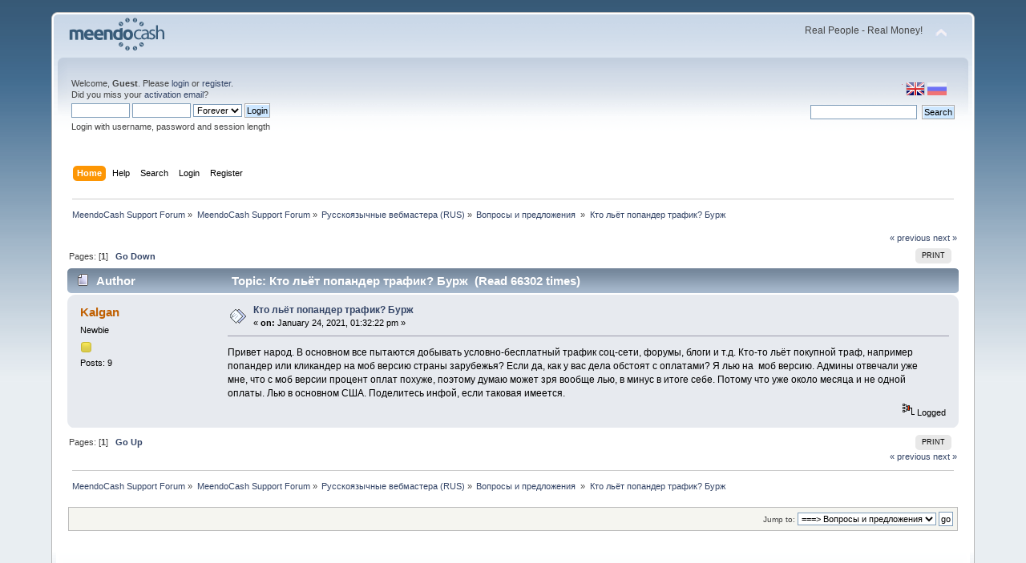

--- FILE ---
content_type: text/html; charset=UTF-8
request_url: http://forum.meendocash.com/index.php?Session=a4hgr1dkkbg71bsbhpnjkdphj1&topic=880.0
body_size: 4978
content:
<!DOCTYPE html PUBLIC "-//W3C//DTD XHTML 1.0 Transitional//EN" "http://www.w3.org/TR/xhtml1/DTD/xhtml1-transitional.dtd">
<html xmlns="http://www.w3.org/1999/xhtml">
<head>
	<link rel="stylesheet" type="text/css" href="http://forum.meendocash.com/Themes/default/css/index.css?fin20" />
	<link rel="stylesheet" type="text/css" href="http://forum.meendocash.com/Themes/default/css/webkit.css" />
	<script type="text/javascript" src="http://forum.meendocash.com/Themes/default/scripts/script.js?fin20"></script>
	<script type="text/javascript" src="http://forum.meendocash.com/Themes/default/scripts/theme.js?fin20"></script>
	<script type="text/javascript"><!-- // --><![CDATA[
		var smf_theme_url = "http://forum.meendocash.com/Themes/default";
		var smf_default_theme_url = "http://forum.meendocash.com/Themes/default";
		var smf_images_url = "http://forum.meendocash.com/Themes/default/images";
		var smf_scripturl = "http://forum.meendocash.com/index.php?Session=a4hgr1dkkbg71bsbhpnjkdphj1&amp;";
		var smf_iso_case_folding = false;
		var smf_charset = "UTF-8";
		var ajax_notification_text = "Loading...";
		var ajax_notification_cancel_text = "Cancel";
	// ]]></script>
	<meta http-equiv="Content-Type" content="text/html; charset=UTF-8" />
	<meta name="description" content="Кто льёт попандер трафик? Бурж" />
	<title>Кто льёт попандер трафик? Бурж</title>
	<link rel="canonical" href="http://forum.meendocash.com/index.php?topic=880.0" />
	<link rel="help" href="http://forum.meendocash.com/index.php?Session=a4hgr1dkkbg71bsbhpnjkdphj1&amp;action=help" />
	<link rel="search" href="http://forum.meendocash.com/index.php?Session=a4hgr1dkkbg71bsbhpnjkdphj1&amp;action=search" />
	<link rel="contents" href="http://forum.meendocash.com/index.php?Session=a4hgr1dkkbg71bsbhpnjkdphj1&amp;" />
	<link rel="alternate" type="application/rss+xml" title="MeendoCash Support Forum - RSS" href="http://forum.meendocash.com/index.php?Session=a4hgr1dkkbg71bsbhpnjkdphj1&amp;type=rss;action=.xml" />
	<link rel="prev" href="http://forum.meendocash.com/index.php?Session=a4hgr1dkkbg71bsbhpnjkdphj1&amp;topic=880.0;prev_next=prev" />
	<link rel="next" href="http://forum.meendocash.com/index.php?Session=a4hgr1dkkbg71bsbhpnjkdphj1&amp;topic=880.0;prev_next=next" />
	<link rel="index" href="http://forum.meendocash.com/index.php?Session=a4hgr1dkkbg71bsbhpnjkdphj1&amp;board=3.0" />
</head>
<body>
<div id="wrapper" style="width: 90%">
	<div id="header"><div class="frame">
		<div id="top_section">
			<h1 class="forumtitle">
				<a href="http://forum.meendocash.com/index.php?Session=a4hgr1dkkbg71bsbhpnjkdphj1&amp;"><img src="http://forum.meendocash.com/Themes/default/images/forum_logo.png" alt="MeendoCash Support Forum" /></a>
			</h1>
			<img id="upshrink" src="http://forum.meendocash.com/Themes/default/images/upshrink.png" alt="*" title="Shrink or expand the header." style="display: none;" />
			<div id="siteslogan" class="floatright">Real People - Real Money!</div>
		</div>
		<div id="upper_section" class="middletext">

		<div id="language_menu_wrapper">
		<div id="language_menu">
			<img class="langicon" src="http://forum.meendocash.com/Themes/default/images/LanguageMenuImg/langicon.png" height="1px" width="1px" alt=" " />
				<form action="" method="post">
				<input type="hidden" name="languagemenu" value="english" />
				<button id="english" type="submit" value="English" disabled="disabled" class="langflagbuttonactive" >
 				<img class="langflag" src="http://forum.meendocash.com/Themes/default/images/LanguageMenuImg/english.png" height="16" width="24" alt="English" /></button>
				</form>
				<form action="" method="post">
				<input type="hidden" name="languagemenu" value="russian-utf8" />
				<button id="russian-utf8" type="submit" value="Russian-utf8" class="langflagbutton">
 				<img class="langflag" src="http://forum.meendocash.com/Themes/default/images/LanguageMenuImg/russian-utf8.png" height="16" width="24" alt="Русский" /></button>
				</form>
		</div>
		  </div>
			<div class="user">
				<script type="text/javascript" src="http://forum.meendocash.com/Themes/default/scripts/sha1.js"></script>
				<form id="guest_form" action="http://forum.meendocash.com/index.php?Session=a4hgr1dkkbg71bsbhpnjkdphj1&amp;action=login2" method="post" accept-charset="UTF-8"  onsubmit="hashLoginPassword(this, '9b4787ca559c5d74c68da06e25f943f0');">
					<div class="info">Welcome, <strong>Guest</strong>. Please <a href="http://forum.meendocash.com/index.php?Session=a4hgr1dkkbg71bsbhpnjkdphj1&amp;action=login">login</a> or <a href="http://forum.meendocash.com/index.php?Session=a4hgr1dkkbg71bsbhpnjkdphj1&amp;action=register">register</a>.<br />Did you miss your <a href="http://forum.meendocash.com/index.php?Session=a4hgr1dkkbg71bsbhpnjkdphj1&amp;action=activate">activation email</a>?</div>
					<input type="text" name="user" size="10" class="input_text" />
					<input type="password" name="passwrd" size="10" class="input_password" />
					<select name="cookielength">
						<option value="60">1 Hour</option>
						<option value="1440">1 Day</option>
						<option value="10080">1 Week</option>
						<option value="43200">1 Month</option>
						<option value="-1" selected="selected">Forever</option>
					</select>
					<input type="submit" value="Login" class="button_submit" /><br />
					<div class="info">Login with username, password and session length</div>
					<input type="hidden" name="hash_passwrd" value="" />
				</form>
			</div>
			<div class="news normaltext">
				<form id="search_form" action="http://forum.meendocash.com/index.php?Session=a4hgr1dkkbg71bsbhpnjkdphj1&amp;action=search2" method="post" accept-charset="UTF-8">
					<input type="text" name="search" value="" class="input_text" />&nbsp;
					<input type="submit" name="submit" value="Search" class="button_submit" />
					<input type="hidden" name="advanced" value="0" />
					<input type="hidden" name="topic" value="880" /></form>
			</div>
		</div>
		<br class="clear" />
		<script type="text/javascript"><!-- // --><![CDATA[
			var oMainHeaderToggle = new smc_Toggle({
				bToggleEnabled: true,
				bCurrentlyCollapsed: false,
				aSwappableContainers: [
					'upper_section'
				],
				aSwapImages: [
					{
						sId: 'upshrink',
						srcExpanded: smf_images_url + '/upshrink.png',
						altExpanded: 'Shrink or expand the header.',
						srcCollapsed: smf_images_url + '/upshrink2.png',
						altCollapsed: 'Shrink or expand the header.'
					}
				],
				oThemeOptions: {
					bUseThemeSettings: false,
					sOptionName: 'collapse_header',
					sSessionVar: 'a7647ed93',
					sSessionId: '9b4787ca559c5d74c68da06e25f943f0'
				},
				oCookieOptions: {
					bUseCookie: true,
					sCookieName: 'upshrink'
				}
			});
		// ]]></script>
		<div id="main_menu">
			<ul class="dropmenu" id="menu_nav">
				<li id="button_home">
					<a class="active firstlevel" href="http://forum.meendocash.com/index.php?Session=a4hgr1dkkbg71bsbhpnjkdphj1&amp;">
						<span class="last firstlevel">Home</span>
					</a>
				</li>
				<li id="button_help">
					<a class="firstlevel" href="http://forum.meendocash.com/index.php?Session=a4hgr1dkkbg71bsbhpnjkdphj1&amp;action=help">
						<span class="firstlevel">Help</span>
					</a>
				</li>
				<li id="button_search">
					<a class="firstlevel" href="http://forum.meendocash.com/index.php?Session=a4hgr1dkkbg71bsbhpnjkdphj1&amp;action=search">
						<span class="firstlevel">Search</span>
					</a>
				</li>
				<li id="button_login">
					<a class="firstlevel" href="http://forum.meendocash.com/index.php?Session=a4hgr1dkkbg71bsbhpnjkdphj1&amp;action=login">
						<span class="firstlevel">Login</span>
					</a>
				</li>
				<li id="button_register">
					<a class="firstlevel" href="http://forum.meendocash.com/index.php?Session=a4hgr1dkkbg71bsbhpnjkdphj1&amp;action=register">
						<span class="last firstlevel">Register</span>
					</a>
				</li>
			</ul>
		</div>
		<br class="clear" />
	</div></div>
	<div id="content_section"><div class="frame">
		<div id="main_content_section">
	<div class="navigate_section">
		<ul>
			<li>
				<a href="http://forum.meendocash.com/index.php?Session=a4hgr1dkkbg71bsbhpnjkdphj1&amp;"><span>MeendoCash Support Forum</span></a> &#187;
			</li>
			<li>
				<a href="http://forum.meendocash.com/index.php?Session=a4hgr1dkkbg71bsbhpnjkdphj1&amp;#c1"><span>MeendoCash Support Forum</span></a> &#187;
			</li>
			<li>
				<a href="http://forum.meendocash.com/index.php?Session=a4hgr1dkkbg71bsbhpnjkdphj1&amp;board=6.0"><span>Русскоязычные вебмастера (RUS)</span></a> &#187;
			</li>
			<li>
				<a href="http://forum.meendocash.com/index.php?Session=a4hgr1dkkbg71bsbhpnjkdphj1&amp;board=3.0"><span>Вопросы и предложения </span></a> &#187;
			</li>
			<li class="last">
				<a href="http://forum.meendocash.com/index.php?Session=a4hgr1dkkbg71bsbhpnjkdphj1&amp;topic=880.0"><span>Кто льёт попандер трафик? Бурж</span></a>
			</li>
		</ul>
	</div>
			<a id="top"></a>
			<a id="msg4363"></a>
			<div class="pagesection">
				<div class="nextlinks"><a href="http://forum.meendocash.com/index.php?Session=a4hgr1dkkbg71bsbhpnjkdphj1&amp;topic=880.0;prev_next=prev#new">&laquo; previous</a> <a href="http://forum.meendocash.com/index.php?Session=a4hgr1dkkbg71bsbhpnjkdphj1&amp;topic=880.0;prev_next=next#new">next &raquo;</a></div>
		<div class="buttonlist floatright">
			<ul>
				<li><a class="button_strip_print" href="http://forum.meendocash.com/index.php?Session=a4hgr1dkkbg71bsbhpnjkdphj1&amp;action=printpage;topic=880.0" rel="new_win nofollow"><span class="last">Print</span></a></li>
			</ul>
		</div>
				<div class="pagelinks floatleft">Pages: [<strong>1</strong>]   &nbsp;&nbsp;<a href="#lastPost"><strong>Go Down</strong></a></div>
			</div>
			<div id="forumposts">
				<div class="cat_bar">
					<h3 class="catbg">
						<img src="http://forum.meendocash.com/Themes/default/images/topic/normal_post.gif" align="bottom" alt="" />
						<span id="author">Author</span>
						Topic: Кто льёт попандер трафик? Бурж &nbsp;(Read 66302 times)
					</h3>
				</div>
				<form action="http://forum.meendocash.com/index.php?Session=a4hgr1dkkbg71bsbhpnjkdphj1&amp;action=quickmod2;topic=880.0" method="post" accept-charset="UTF-8" name="quickModForm" id="quickModForm" style="margin: 0;" onsubmit="return oQuickModify.bInEditMode ? oQuickModify.modifySave('9b4787ca559c5d74c68da06e25f943f0', 'a7647ed93') : false">
				<div class="windowbg">
					<span class="topslice"><span></span></span>
					<div class="post_wrapper">
						<div class="poster">
							<h4>
								<a href="http://forum.meendocash.com/index.php?Session=a4hgr1dkkbg71bsbhpnjkdphj1&amp;action=profile;u=52" title="View the profile of Kalgan">Kalgan</a>
							</h4>
							<ul class="reset smalltext" id="msg_4363_extra_info">
								<li class="postgroup">Newbie</li>
								<li class="stars"><img src="http://forum.meendocash.com/Themes/default/images/star.gif" alt="*" /></li>
								<li class="postcount">Posts: 9</li>
								<li class="profile">
									<ul>
									</ul>
								</li>
							</ul>
						</div>
						<div class="postarea">
							<div class="flow_hidden">
								<div class="keyinfo">
									<div class="messageicon">
										<img src="http://forum.meendocash.com/Themes/default/images/post/xx.gif" alt="" />
									</div>
									<h5 id="subject_4363">
										<a href="http://forum.meendocash.com/index.php?Session=a4hgr1dkkbg71bsbhpnjkdphj1&amp;topic=880.msg4363#msg4363" rel="nofollow">Кто льёт попандер трафик? Бурж</a>
									</h5>
									<div class="smalltext">&#171; <strong> on:</strong> January 24, 2021, 01:32:22 pm &#187;</div>
									<div id="msg_4363_quick_mod"></div>
								</div>
							</div>
							<div class="post">
								<div class="inner" id="msg_4363">Привет народ. В основном все пытаются добывать условно-бесплатный трафик соц-сети, форумы, блоги и т.д. Кто-то льёт покупной траф, например попандер или кликандер на моб версию страны зарубежья? Если да, как у вас дела обстоят с оплатами? Я лью на&nbsp; моб версию. Админы отвечали уже мне, что с моб версии процент оплат похуже, поэтому думаю может зря вообще лью, в минус в итоге себе. Потому что уже около месяца и не одной оплаты. Лью в основном США. Поделитесь инфой, если таковая имеется.</div>
							</div>
						</div>
						<div class="moderatorbar">
							<div class="smalltext modified" id="modified_4363">
							</div>
							<div class="smalltext reportlinks">
								<img src="http://forum.meendocash.com/Themes/default/images/ip.gif" alt="" />
								Logged
							</div>
						</div>
					</div>
					<span class="botslice"><span></span></span>
				</div>
				<hr class="post_separator" />
				</form>
			</div>
			<a id="lastPost"></a>
			<div class="pagesection">
				
		<div class="buttonlist floatright">
			<ul>
				<li><a class="button_strip_print" href="http://forum.meendocash.com/index.php?Session=a4hgr1dkkbg71bsbhpnjkdphj1&amp;action=printpage;topic=880.0" rel="new_win nofollow"><span class="last">Print</span></a></li>
			</ul>
		</div>
				<div class="pagelinks floatleft">Pages: [<strong>1</strong>]   &nbsp;&nbsp;<a href="#top"><strong>Go Up</strong></a></div>
				<div class="nextlinks_bottom"><a href="http://forum.meendocash.com/index.php?Session=a4hgr1dkkbg71bsbhpnjkdphj1&amp;topic=880.0;prev_next=prev#new">&laquo; previous</a> <a href="http://forum.meendocash.com/index.php?Session=a4hgr1dkkbg71bsbhpnjkdphj1&amp;topic=880.0;prev_next=next#new">next &raquo;</a></div>
			</div>
	<div class="navigate_section">
		<ul>
			<li>
				<a href="http://forum.meendocash.com/index.php?Session=a4hgr1dkkbg71bsbhpnjkdphj1&amp;"><span>MeendoCash Support Forum</span></a> &#187;
			</li>
			<li>
				<a href="http://forum.meendocash.com/index.php?Session=a4hgr1dkkbg71bsbhpnjkdphj1&amp;#c1"><span>MeendoCash Support Forum</span></a> &#187;
			</li>
			<li>
				<a href="http://forum.meendocash.com/index.php?Session=a4hgr1dkkbg71bsbhpnjkdphj1&amp;board=6.0"><span>Русскоязычные вебмастера (RUS)</span></a> &#187;
			</li>
			<li>
				<a href="http://forum.meendocash.com/index.php?Session=a4hgr1dkkbg71bsbhpnjkdphj1&amp;board=3.0"><span>Вопросы и предложения </span></a> &#187;
			</li>
			<li class="last">
				<a href="http://forum.meendocash.com/index.php?Session=a4hgr1dkkbg71bsbhpnjkdphj1&amp;topic=880.0"><span>Кто льёт попандер трафик? Бурж</span></a>
			</li>
		</ul>
	</div>
			<div id="moderationbuttons"></div>
			<div class="plainbox" id="display_jump_to">&nbsp;</div>
		<br class="clear" />
				<script type="text/javascript" src="http://forum.meendocash.com/Themes/default/scripts/topic.js"></script>
				<script type="text/javascript"><!-- // --><![CDATA[
					var oQuickReply = new QuickReply({
						bDefaultCollapsed: true,
						iTopicId: 880,
						iStart: 0,
						sScriptUrl: smf_scripturl,
						sImagesUrl: "http://forum.meendocash.com/Themes/default/images",
						sContainerId: "quickReplyOptions",
						sImageId: "quickReplyExpand",
						sImageCollapsed: "collapse.gif",
						sImageExpanded: "expand.gif",
						sJumpAnchor: "quickreply"
					});
					if ('XMLHttpRequest' in window)
					{
						var oQuickModify = new QuickModify({
							sScriptUrl: smf_scripturl,
							bShowModify: true,
							iTopicId: 880,
							sTemplateBodyEdit: '\n\t\t\t\t\t\t\t\t<div id="quick_edit_body_container" style="width: 90%">\n\t\t\t\t\t\t\t\t\t<div id="error_box" style="padding: 4px;" class="error"><' + '/div>\n\t\t\t\t\t\t\t\t\t<textarea class="editor" name="message" rows="12" style="width: 100%; margin-bottom: 10px;" tabindex="1">%body%<' + '/textarea><br />\n\t\t\t\t\t\t\t\t\t<input type="hidden" name="a7647ed93" value="9b4787ca559c5d74c68da06e25f943f0" />\n\t\t\t\t\t\t\t\t\t<input type="hidden" name="topic" value="880" />\n\t\t\t\t\t\t\t\t\t<input type="hidden" name="msg" value="%msg_id%" />\n\t\t\t\t\t\t\t\t\t<div class="righttext">\n\t\t\t\t\t\t\t\t\t\t<input type="submit" name="post" value="Save" tabindex="2" onclick="return oQuickModify.modifySave(\'9b4787ca559c5d74c68da06e25f943f0\', \'a7647ed93\');" accesskey="s" class="button_submit" />&nbsp;&nbsp;<input type="submit" name="cancel" value="Cancel" tabindex="3" onclick="return oQuickModify.modifyCancel();" class="button_submit" />\n\t\t\t\t\t\t\t\t\t<' + '/div>\n\t\t\t\t\t\t\t\t<' + '/div>',
							sTemplateSubjectEdit: '<input type="text" style="width: 90%;" name="subject" value="%subject%" size="80" maxlength="80" tabindex="4" class="input_text" />',
							sTemplateBodyNormal: '%body%',
							sTemplateSubjectNormal: '<a hr'+'ef="http://forum.meendocash.com/index.php?Session=a4hgr1dkkbg71bsbhpnjkdphj1&amp;'+'?topic=880.msg%msg_id%#msg%msg_id%" rel="nofollow">%subject%<' + '/a>',
							sTemplateTopSubject: 'Topic: %subject% &nbsp;(Read 66302 times)',
							sErrorBorderStyle: '1px solid red'
						});

						aJumpTo[aJumpTo.length] = new JumpTo({
							sContainerId: "display_jump_to",
							sJumpToTemplate: "<label class=\"smalltext\" for=\"%select_id%\">Jump to:<" + "/label> %dropdown_list%",
							iCurBoardId: 3,
							iCurBoardChildLevel: 1,
							sCurBoardName: "Вопросы и предложения ",
							sBoardChildLevelIndicator: "==",
							sBoardPrefix: "=> ",
							sCatSeparator: "-----------------------------",
							sCatPrefix: "",
							sGoButtonLabel: "go"
						});

						aIconLists[aIconLists.length] = new IconList({
							sBackReference: "aIconLists[" + aIconLists.length + "]",
							sIconIdPrefix: "msg_icon_",
							sScriptUrl: smf_scripturl,
							bShowModify: true,
							iBoardId: 3,
							iTopicId: 880,
							sSessionId: "9b4787ca559c5d74c68da06e25f943f0",
							sSessionVar: "a7647ed93",
							sLabelIconList: "Message Icon",
							sBoxBackground: "transparent",
							sBoxBackgroundHover: "#ffffff",
							iBoxBorderWidthHover: 1,
							sBoxBorderColorHover: "#adadad" ,
							sContainerBackground: "#ffffff",
							sContainerBorder: "1px solid #adadad",
							sItemBorder: "1px solid #ffffff",
							sItemBorderHover: "1px dotted gray",
							sItemBackground: "transparent",
							sItemBackgroundHover: "#e0e0f0"
						});
					}
				// ]]></script>
		</div>
	</div></div>
	<div id="footer_section"><div class="frame">
		<ul class="reset">
			<li class="copyright">
			<span class="smalltext" style="display: inline; visibility: visible; font-family: Verdana, Arial, sans-serif;"><a href="http://forum.meendocash.com/index.php?Session=a4hgr1dkkbg71bsbhpnjkdphj1&amp;action=credits" title="Simple Machines Forum" target="_blank" class="new_win">SMF 2.0.7</a> |
 <a href="http://www.simplemachines.org/about/smf/license.php" title="License" target="_blank" class="new_win">SMF &copy; 2014</a>, <a href="http://www.simplemachines.org" title="Simple Machines" target="_blank" class="new_win">Simple Machines</a>
			</span></li>
			<li><a id="button_xhtml" href="http://validator.w3.org/check?uri=referer" target="_blank" class="new_win" title="Valid XHTML 1.0!"><span>XHTML</span></a></li>
			<li><a id="button_rss" href="http://forum.meendocash.com/index.php?Session=a4hgr1dkkbg71bsbhpnjkdphj1&amp;action=.xml;type=rss" class="new_win"><span>RSS</span></a></li>
			<li class="last"><a id="button_wap2" href="http://forum.meendocash.com/index.php?Session=a4hgr1dkkbg71bsbhpnjkdphj1&amp;wap2" class="new_win"><span>WAP2</span></a></li>
		</ul>
	</div></div>
</div>
</body></html>